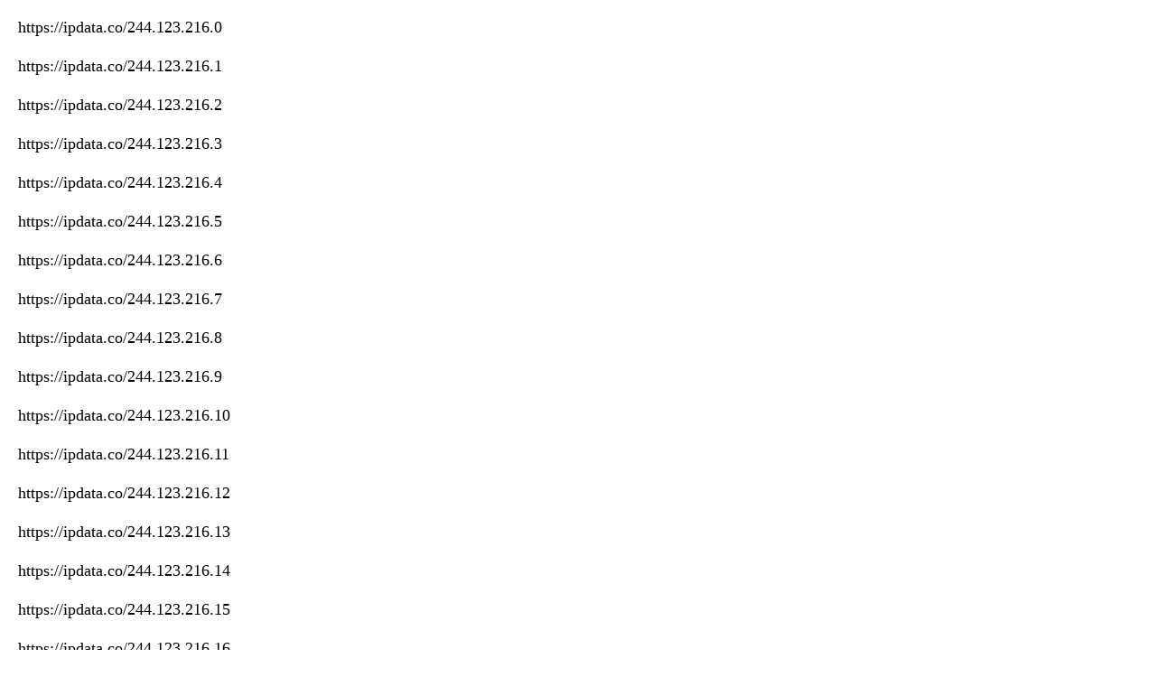

--- FILE ---
content_type: text/html
request_url: https://ipdata.co/sitemap/244.123.216.0/24
body_size: 1826
content:
<!DOCTYPE html>
            <html>
            <head>
                <title>IP sitemap</title>
                <meta name="viewport" content="width=device-width, initial-scale=1.0">
                <style>
                    body {
                        font-size: 18px; /* makes text larger */
                    }
                    td {
                        margin: 10px 0; /* adds vertical margin between table cells */
                    }
                </style>
            </head>
            <body>
                <table>  <tr>
                      <td style="padding: 10px;"><a href="https://ipdata.co/244.123.216.0" style="text-decoration: none; color: #000;">https://ipdata.co/244.123.216.0</a></td>
                    </tr>  <tr>
                      <td style="padding: 10px;"><a href="https://ipdata.co/244.123.216.1" style="text-decoration: none; color: #000;">https://ipdata.co/244.123.216.1</a></td>
                    </tr>  <tr>
                      <td style="padding: 10px;"><a href="https://ipdata.co/244.123.216.2" style="text-decoration: none; color: #000;">https://ipdata.co/244.123.216.2</a></td>
                    </tr>  <tr>
                      <td style="padding: 10px;"><a href="https://ipdata.co/244.123.216.3" style="text-decoration: none; color: #000;">https://ipdata.co/244.123.216.3</a></td>
                    </tr>  <tr>
                      <td style="padding: 10px;"><a href="https://ipdata.co/244.123.216.4" style="text-decoration: none; color: #000;">https://ipdata.co/244.123.216.4</a></td>
                    </tr>  <tr>
                      <td style="padding: 10px;"><a href="https://ipdata.co/244.123.216.5" style="text-decoration: none; color: #000;">https://ipdata.co/244.123.216.5</a></td>
                    </tr>  <tr>
                      <td style="padding: 10px;"><a href="https://ipdata.co/244.123.216.6" style="text-decoration: none; color: #000;">https://ipdata.co/244.123.216.6</a></td>
                    </tr>  <tr>
                      <td style="padding: 10px;"><a href="https://ipdata.co/244.123.216.7" style="text-decoration: none; color: #000;">https://ipdata.co/244.123.216.7</a></td>
                    </tr>  <tr>
                      <td style="padding: 10px;"><a href="https://ipdata.co/244.123.216.8" style="text-decoration: none; color: #000;">https://ipdata.co/244.123.216.8</a></td>
                    </tr>  <tr>
                      <td style="padding: 10px;"><a href="https://ipdata.co/244.123.216.9" style="text-decoration: none; color: #000;">https://ipdata.co/244.123.216.9</a></td>
                    </tr>  <tr>
                      <td style="padding: 10px;"><a href="https://ipdata.co/244.123.216.10" style="text-decoration: none; color: #000;">https://ipdata.co/244.123.216.10</a></td>
                    </tr>  <tr>
                      <td style="padding: 10px;"><a href="https://ipdata.co/244.123.216.11" style="text-decoration: none; color: #000;">https://ipdata.co/244.123.216.11</a></td>
                    </tr>  <tr>
                      <td style="padding: 10px;"><a href="https://ipdata.co/244.123.216.12" style="text-decoration: none; color: #000;">https://ipdata.co/244.123.216.12</a></td>
                    </tr>  <tr>
                      <td style="padding: 10px;"><a href="https://ipdata.co/244.123.216.13" style="text-decoration: none; color: #000;">https://ipdata.co/244.123.216.13</a></td>
                    </tr>  <tr>
                      <td style="padding: 10px;"><a href="https://ipdata.co/244.123.216.14" style="text-decoration: none; color: #000;">https://ipdata.co/244.123.216.14</a></td>
                    </tr>  <tr>
                      <td style="padding: 10px;"><a href="https://ipdata.co/244.123.216.15" style="text-decoration: none; color: #000;">https://ipdata.co/244.123.216.15</a></td>
                    </tr>  <tr>
                      <td style="padding: 10px;"><a href="https://ipdata.co/244.123.216.16" style="text-decoration: none; color: #000;">https://ipdata.co/244.123.216.16</a></td>
                    </tr>  <tr>
                      <td style="padding: 10px;"><a href="https://ipdata.co/244.123.216.17" style="text-decoration: none; color: #000;">https://ipdata.co/244.123.216.17</a></td>
                    </tr>  <tr>
                      <td style="padding: 10px;"><a href="https://ipdata.co/244.123.216.18" style="text-decoration: none; color: #000;">https://ipdata.co/244.123.216.18</a></td>
                    </tr>  <tr>
                      <td style="padding: 10px;"><a href="https://ipdata.co/244.123.216.19" style="text-decoration: none; color: #000;">https://ipdata.co/244.123.216.19</a></td>
                    </tr>  <tr>
                      <td style="padding: 10px;"><a href="https://ipdata.co/244.123.216.20" style="text-decoration: none; color: #000;">https://ipdata.co/244.123.216.20</a></td>
                    </tr>  <tr>
                      <td style="padding: 10px;"><a href="https://ipdata.co/244.123.216.21" style="text-decoration: none; color: #000;">https://ipdata.co/244.123.216.21</a></td>
                    </tr>  <tr>
                      <td style="padding: 10px;"><a href="https://ipdata.co/244.123.216.22" style="text-decoration: none; color: #000;">https://ipdata.co/244.123.216.22</a></td>
                    </tr>  <tr>
                      <td style="padding: 10px;"><a href="https://ipdata.co/244.123.216.23" style="text-decoration: none; color: #000;">https://ipdata.co/244.123.216.23</a></td>
                    </tr>  <tr>
                      <td style="padding: 10px;"><a href="https://ipdata.co/244.123.216.24" style="text-decoration: none; color: #000;">https://ipdata.co/244.123.216.24</a></td>
                    </tr>  <tr>
                      <td style="padding: 10px;"><a href="https://ipdata.co/244.123.216.25" style="text-decoration: none; color: #000;">https://ipdata.co/244.123.216.25</a></td>
                    </tr>  <tr>
                      <td style="padding: 10px;"><a href="https://ipdata.co/244.123.216.26" style="text-decoration: none; color: #000;">https://ipdata.co/244.123.216.26</a></td>
                    </tr>  <tr>
                      <td style="padding: 10px;"><a href="https://ipdata.co/244.123.216.27" style="text-decoration: none; color: #000;">https://ipdata.co/244.123.216.27</a></td>
                    </tr>  <tr>
                      <td style="padding: 10px;"><a href="https://ipdata.co/244.123.216.28" style="text-decoration: none; color: #000;">https://ipdata.co/244.123.216.28</a></td>
                    </tr>  <tr>
                      <td style="padding: 10px;"><a href="https://ipdata.co/244.123.216.29" style="text-decoration: none; color: #000;">https://ipdata.co/244.123.216.29</a></td>
                    </tr>  <tr>
                      <td style="padding: 10px;"><a href="https://ipdata.co/244.123.216.30" style="text-decoration: none; color: #000;">https://ipdata.co/244.123.216.30</a></td>
                    </tr>  <tr>
                      <td style="padding: 10px;"><a href="https://ipdata.co/244.123.216.31" style="text-decoration: none; color: #000;">https://ipdata.co/244.123.216.31</a></td>
                    </tr>  <tr>
                      <td style="padding: 10px;"><a href="https://ipdata.co/244.123.216.32" style="text-decoration: none; color: #000;">https://ipdata.co/244.123.216.32</a></td>
                    </tr>  <tr>
                      <td style="padding: 10px;"><a href="https://ipdata.co/244.123.216.33" style="text-decoration: none; color: #000;">https://ipdata.co/244.123.216.33</a></td>
                    </tr>  <tr>
                      <td style="padding: 10px;"><a href="https://ipdata.co/244.123.216.34" style="text-decoration: none; color: #000;">https://ipdata.co/244.123.216.34</a></td>
                    </tr>  <tr>
                      <td style="padding: 10px;"><a href="https://ipdata.co/244.123.216.35" style="text-decoration: none; color: #000;">https://ipdata.co/244.123.216.35</a></td>
                    </tr>  <tr>
                      <td style="padding: 10px;"><a href="https://ipdata.co/244.123.216.36" style="text-decoration: none; color: #000;">https://ipdata.co/244.123.216.36</a></td>
                    </tr>  <tr>
                      <td style="padding: 10px;"><a href="https://ipdata.co/244.123.216.37" style="text-decoration: none; color: #000;">https://ipdata.co/244.123.216.37</a></td>
                    </tr>  <tr>
                      <td style="padding: 10px;"><a href="https://ipdata.co/244.123.216.38" style="text-decoration: none; color: #000;">https://ipdata.co/244.123.216.38</a></td>
                    </tr>  <tr>
                      <td style="padding: 10px;"><a href="https://ipdata.co/244.123.216.39" style="text-decoration: none; color: #000;">https://ipdata.co/244.123.216.39</a></td>
                    </tr>  <tr>
                      <td style="padding: 10px;"><a href="https://ipdata.co/244.123.216.40" style="text-decoration: none; color: #000;">https://ipdata.co/244.123.216.40</a></td>
                    </tr>  <tr>
                      <td style="padding: 10px;"><a href="https://ipdata.co/244.123.216.41" style="text-decoration: none; color: #000;">https://ipdata.co/244.123.216.41</a></td>
                    </tr>  <tr>
                      <td style="padding: 10px;"><a href="https://ipdata.co/244.123.216.42" style="text-decoration: none; color: #000;">https://ipdata.co/244.123.216.42</a></td>
                    </tr>  <tr>
                      <td style="padding: 10px;"><a href="https://ipdata.co/244.123.216.43" style="text-decoration: none; color: #000;">https://ipdata.co/244.123.216.43</a></td>
                    </tr>  <tr>
                      <td style="padding: 10px;"><a href="https://ipdata.co/244.123.216.44" style="text-decoration: none; color: #000;">https://ipdata.co/244.123.216.44</a></td>
                    </tr>  <tr>
                      <td style="padding: 10px;"><a href="https://ipdata.co/244.123.216.45" style="text-decoration: none; color: #000;">https://ipdata.co/244.123.216.45</a></td>
                    </tr>  <tr>
                      <td style="padding: 10px;"><a href="https://ipdata.co/244.123.216.46" style="text-decoration: none; color: #000;">https://ipdata.co/244.123.216.46</a></td>
                    </tr>  <tr>
                      <td style="padding: 10px;"><a href="https://ipdata.co/244.123.216.47" style="text-decoration: none; color: #000;">https://ipdata.co/244.123.216.47</a></td>
                    </tr>  <tr>
                      <td style="padding: 10px;"><a href="https://ipdata.co/244.123.216.48" style="text-decoration: none; color: #000;">https://ipdata.co/244.123.216.48</a></td>
                    </tr>  <tr>
                      <td style="padding: 10px;"><a href="https://ipdata.co/244.123.216.49" style="text-decoration: none; color: #000;">https://ipdata.co/244.123.216.49</a></td>
                    </tr>  <tr>
                      <td style="padding: 10px;"><a href="https://ipdata.co/244.123.216.50" style="text-decoration: none; color: #000;">https://ipdata.co/244.123.216.50</a></td>
                    </tr>  <tr>
                      <td style="padding: 10px;"><a href="https://ipdata.co/244.123.216.51" style="text-decoration: none; color: #000;">https://ipdata.co/244.123.216.51</a></td>
                    </tr>  <tr>
                      <td style="padding: 10px;"><a href="https://ipdata.co/244.123.216.52" style="text-decoration: none; color: #000;">https://ipdata.co/244.123.216.52</a></td>
                    </tr>  <tr>
                      <td style="padding: 10px;"><a href="https://ipdata.co/244.123.216.53" style="text-decoration: none; color: #000;">https://ipdata.co/244.123.216.53</a></td>
                    </tr>  <tr>
                      <td style="padding: 10px;"><a href="https://ipdata.co/244.123.216.54" style="text-decoration: none; color: #000;">https://ipdata.co/244.123.216.54</a></td>
                    </tr>  <tr>
                      <td style="padding: 10px;"><a href="https://ipdata.co/244.123.216.55" style="text-decoration: none; color: #000;">https://ipdata.co/244.123.216.55</a></td>
                    </tr>  <tr>
                      <td style="padding: 10px;"><a href="https://ipdata.co/244.123.216.56" style="text-decoration: none; color: #000;">https://ipdata.co/244.123.216.56</a></td>
                    </tr>  <tr>
                      <td style="padding: 10px;"><a href="https://ipdata.co/244.123.216.57" style="text-decoration: none; color: #000;">https://ipdata.co/244.123.216.57</a></td>
                    </tr>  <tr>
                      <td style="padding: 10px;"><a href="https://ipdata.co/244.123.216.58" style="text-decoration: none; color: #000;">https://ipdata.co/244.123.216.58</a></td>
                    </tr>  <tr>
                      <td style="padding: 10px;"><a href="https://ipdata.co/244.123.216.59" style="text-decoration: none; color: #000;">https://ipdata.co/244.123.216.59</a></td>
                    </tr>  <tr>
                      <td style="padding: 10px;"><a href="https://ipdata.co/244.123.216.60" style="text-decoration: none; color: #000;">https://ipdata.co/244.123.216.60</a></td>
                    </tr>  <tr>
                      <td style="padding: 10px;"><a href="https://ipdata.co/244.123.216.61" style="text-decoration: none; color: #000;">https://ipdata.co/244.123.216.61</a></td>
                    </tr>  <tr>
                      <td style="padding: 10px;"><a href="https://ipdata.co/244.123.216.62" style="text-decoration: none; color: #000;">https://ipdata.co/244.123.216.62</a></td>
                    </tr>  <tr>
                      <td style="padding: 10px;"><a href="https://ipdata.co/244.123.216.63" style="text-decoration: none; color: #000;">https://ipdata.co/244.123.216.63</a></td>
                    </tr>  <tr>
                      <td style="padding: 10px;"><a href="https://ipdata.co/244.123.216.64" style="text-decoration: none; color: #000;">https://ipdata.co/244.123.216.64</a></td>
                    </tr>  <tr>
                      <td style="padding: 10px;"><a href="https://ipdata.co/244.123.216.65" style="text-decoration: none; color: #000;">https://ipdata.co/244.123.216.65</a></td>
                    </tr>  <tr>
                      <td style="padding: 10px;"><a href="https://ipdata.co/244.123.216.66" style="text-decoration: none; color: #000;">https://ipdata.co/244.123.216.66</a></td>
                    </tr>  <tr>
                      <td style="padding: 10px;"><a href="https://ipdata.co/244.123.216.67" style="text-decoration: none; color: #000;">https://ipdata.co/244.123.216.67</a></td>
                    </tr>  <tr>
                      <td style="padding: 10px;"><a href="https://ipdata.co/244.123.216.68" style="text-decoration: none; color: #000;">https://ipdata.co/244.123.216.68</a></td>
                    </tr>  <tr>
                      <td style="padding: 10px;"><a href="https://ipdata.co/244.123.216.69" style="text-decoration: none; color: #000;">https://ipdata.co/244.123.216.69</a></td>
                    </tr>  <tr>
                      <td style="padding: 10px;"><a href="https://ipdata.co/244.123.216.70" style="text-decoration: none; color: #000;">https://ipdata.co/244.123.216.70</a></td>
                    </tr>  <tr>
                      <td style="padding: 10px;"><a href="https://ipdata.co/244.123.216.71" style="text-decoration: none; color: #000;">https://ipdata.co/244.123.216.71</a></td>
                    </tr>  <tr>
                      <td style="padding: 10px;"><a href="https://ipdata.co/244.123.216.72" style="text-decoration: none; color: #000;">https://ipdata.co/244.123.216.72</a></td>
                    </tr>  <tr>
                      <td style="padding: 10px;"><a href="https://ipdata.co/244.123.216.73" style="text-decoration: none; color: #000;">https://ipdata.co/244.123.216.73</a></td>
                    </tr>  <tr>
                      <td style="padding: 10px;"><a href="https://ipdata.co/244.123.216.74" style="text-decoration: none; color: #000;">https://ipdata.co/244.123.216.74</a></td>
                    </tr>  <tr>
                      <td style="padding: 10px;"><a href="https://ipdata.co/244.123.216.75" style="text-decoration: none; color: #000;">https://ipdata.co/244.123.216.75</a></td>
                    </tr>  <tr>
                      <td style="padding: 10px;"><a href="https://ipdata.co/244.123.216.76" style="text-decoration: none; color: #000;">https://ipdata.co/244.123.216.76</a></td>
                    </tr>  <tr>
                      <td style="padding: 10px;"><a href="https://ipdata.co/244.123.216.77" style="text-decoration: none; color: #000;">https://ipdata.co/244.123.216.77</a></td>
                    </tr>  <tr>
                      <td style="padding: 10px;"><a href="https://ipdata.co/244.123.216.78" style="text-decoration: none; color: #000;">https://ipdata.co/244.123.216.78</a></td>
                    </tr>  <tr>
                      <td style="padding: 10px;"><a href="https://ipdata.co/244.123.216.79" style="text-decoration: none; color: #000;">https://ipdata.co/244.123.216.79</a></td>
                    </tr>  <tr>
                      <td style="padding: 10px;"><a href="https://ipdata.co/244.123.216.80" style="text-decoration: none; color: #000;">https://ipdata.co/244.123.216.80</a></td>
                    </tr>  <tr>
                      <td style="padding: 10px;"><a href="https://ipdata.co/244.123.216.81" style="text-decoration: none; color: #000;">https://ipdata.co/244.123.216.81</a></td>
                    </tr>  <tr>
                      <td style="padding: 10px;"><a href="https://ipdata.co/244.123.216.82" style="text-decoration: none; color: #000;">https://ipdata.co/244.123.216.82</a></td>
                    </tr>  <tr>
                      <td style="padding: 10px;"><a href="https://ipdata.co/244.123.216.83" style="text-decoration: none; color: #000;">https://ipdata.co/244.123.216.83</a></td>
                    </tr>  <tr>
                      <td style="padding: 10px;"><a href="https://ipdata.co/244.123.216.84" style="text-decoration: none; color: #000;">https://ipdata.co/244.123.216.84</a></td>
                    </tr>  <tr>
                      <td style="padding: 10px;"><a href="https://ipdata.co/244.123.216.85" style="text-decoration: none; color: #000;">https://ipdata.co/244.123.216.85</a></td>
                    </tr>  <tr>
                      <td style="padding: 10px;"><a href="https://ipdata.co/244.123.216.86" style="text-decoration: none; color: #000;">https://ipdata.co/244.123.216.86</a></td>
                    </tr>  <tr>
                      <td style="padding: 10px;"><a href="https://ipdata.co/244.123.216.87" style="text-decoration: none; color: #000;">https://ipdata.co/244.123.216.87</a></td>
                    </tr>  <tr>
                      <td style="padding: 10px;"><a href="https://ipdata.co/244.123.216.88" style="text-decoration: none; color: #000;">https://ipdata.co/244.123.216.88</a></td>
                    </tr>  <tr>
                      <td style="padding: 10px;"><a href="https://ipdata.co/244.123.216.89" style="text-decoration: none; color: #000;">https://ipdata.co/244.123.216.89</a></td>
                    </tr>  <tr>
                      <td style="padding: 10px;"><a href="https://ipdata.co/244.123.216.90" style="text-decoration: none; color: #000;">https://ipdata.co/244.123.216.90</a></td>
                    </tr>  <tr>
                      <td style="padding: 10px;"><a href="https://ipdata.co/244.123.216.91" style="text-decoration: none; color: #000;">https://ipdata.co/244.123.216.91</a></td>
                    </tr>  <tr>
                      <td style="padding: 10px;"><a href="https://ipdata.co/244.123.216.92" style="text-decoration: none; color: #000;">https://ipdata.co/244.123.216.92</a></td>
                    </tr>  <tr>
                      <td style="padding: 10px;"><a href="https://ipdata.co/244.123.216.93" style="text-decoration: none; color: #000;">https://ipdata.co/244.123.216.93</a></td>
                    </tr>  <tr>
                      <td style="padding: 10px;"><a href="https://ipdata.co/244.123.216.94" style="text-decoration: none; color: #000;">https://ipdata.co/244.123.216.94</a></td>
                    </tr>  <tr>
                      <td style="padding: 10px;"><a href="https://ipdata.co/244.123.216.95" style="text-decoration: none; color: #000;">https://ipdata.co/244.123.216.95</a></td>
                    </tr>  <tr>
                      <td style="padding: 10px;"><a href="https://ipdata.co/244.123.216.96" style="text-decoration: none; color: #000;">https://ipdata.co/244.123.216.96</a></td>
                    </tr>  <tr>
                      <td style="padding: 10px;"><a href="https://ipdata.co/244.123.216.97" style="text-decoration: none; color: #000;">https://ipdata.co/244.123.216.97</a></td>
                    </tr>  <tr>
                      <td style="padding: 10px;"><a href="https://ipdata.co/244.123.216.98" style="text-decoration: none; color: #000;">https://ipdata.co/244.123.216.98</a></td>
                    </tr>  <tr>
                      <td style="padding: 10px;"><a href="https://ipdata.co/244.123.216.99" style="text-decoration: none; color: #000;">https://ipdata.co/244.123.216.99</a></td>
                    </tr>  <tr>
                      <td style="padding: 10px;"><a href="https://ipdata.co/244.123.216.100" style="text-decoration: none; color: #000;">https://ipdata.co/244.123.216.100</a></td>
                    </tr>  <tr>
                      <td style="padding: 10px;"><a href="https://ipdata.co/244.123.216.101" style="text-decoration: none; color: #000;">https://ipdata.co/244.123.216.101</a></td>
                    </tr>  <tr>
                      <td style="padding: 10px;"><a href="https://ipdata.co/244.123.216.102" style="text-decoration: none; color: #000;">https://ipdata.co/244.123.216.102</a></td>
                    </tr>  <tr>
                      <td style="padding: 10px;"><a href="https://ipdata.co/244.123.216.103" style="text-decoration: none; color: #000;">https://ipdata.co/244.123.216.103</a></td>
                    </tr>  <tr>
                      <td style="padding: 10px;"><a href="https://ipdata.co/244.123.216.104" style="text-decoration: none; color: #000;">https://ipdata.co/244.123.216.104</a></td>
                    </tr>  <tr>
                      <td style="padding: 10px;"><a href="https://ipdata.co/244.123.216.105" style="text-decoration: none; color: #000;">https://ipdata.co/244.123.216.105</a></td>
                    </tr>  <tr>
                      <td style="padding: 10px;"><a href="https://ipdata.co/244.123.216.106" style="text-decoration: none; color: #000;">https://ipdata.co/244.123.216.106</a></td>
                    </tr>  <tr>
                      <td style="padding: 10px;"><a href="https://ipdata.co/244.123.216.107" style="text-decoration: none; color: #000;">https://ipdata.co/244.123.216.107</a></td>
                    </tr>  <tr>
                      <td style="padding: 10px;"><a href="https://ipdata.co/244.123.216.108" style="text-decoration: none; color: #000;">https://ipdata.co/244.123.216.108</a></td>
                    </tr>  <tr>
                      <td style="padding: 10px;"><a href="https://ipdata.co/244.123.216.109" style="text-decoration: none; color: #000;">https://ipdata.co/244.123.216.109</a></td>
                    </tr>  <tr>
                      <td style="padding: 10px;"><a href="https://ipdata.co/244.123.216.110" style="text-decoration: none; color: #000;">https://ipdata.co/244.123.216.110</a></td>
                    </tr>  <tr>
                      <td style="padding: 10px;"><a href="https://ipdata.co/244.123.216.111" style="text-decoration: none; color: #000;">https://ipdata.co/244.123.216.111</a></td>
                    </tr>  <tr>
                      <td style="padding: 10px;"><a href="https://ipdata.co/244.123.216.112" style="text-decoration: none; color: #000;">https://ipdata.co/244.123.216.112</a></td>
                    </tr>  <tr>
                      <td style="padding: 10px;"><a href="https://ipdata.co/244.123.216.113" style="text-decoration: none; color: #000;">https://ipdata.co/244.123.216.113</a></td>
                    </tr>  <tr>
                      <td style="padding: 10px;"><a href="https://ipdata.co/244.123.216.114" style="text-decoration: none; color: #000;">https://ipdata.co/244.123.216.114</a></td>
                    </tr>  <tr>
                      <td style="padding: 10px;"><a href="https://ipdata.co/244.123.216.115" style="text-decoration: none; color: #000;">https://ipdata.co/244.123.216.115</a></td>
                    </tr>  <tr>
                      <td style="padding: 10px;"><a href="https://ipdata.co/244.123.216.116" style="text-decoration: none; color: #000;">https://ipdata.co/244.123.216.116</a></td>
                    </tr>  <tr>
                      <td style="padding: 10px;"><a href="https://ipdata.co/244.123.216.117" style="text-decoration: none; color: #000;">https://ipdata.co/244.123.216.117</a></td>
                    </tr>  <tr>
                      <td style="padding: 10px;"><a href="https://ipdata.co/244.123.216.118" style="text-decoration: none; color: #000;">https://ipdata.co/244.123.216.118</a></td>
                    </tr>  <tr>
                      <td style="padding: 10px;"><a href="https://ipdata.co/244.123.216.119" style="text-decoration: none; color: #000;">https://ipdata.co/244.123.216.119</a></td>
                    </tr>  <tr>
                      <td style="padding: 10px;"><a href="https://ipdata.co/244.123.216.120" style="text-decoration: none; color: #000;">https://ipdata.co/244.123.216.120</a></td>
                    </tr>  <tr>
                      <td style="padding: 10px;"><a href="https://ipdata.co/244.123.216.121" style="text-decoration: none; color: #000;">https://ipdata.co/244.123.216.121</a></td>
                    </tr>  <tr>
                      <td style="padding: 10px;"><a href="https://ipdata.co/244.123.216.122" style="text-decoration: none; color: #000;">https://ipdata.co/244.123.216.122</a></td>
                    </tr>  <tr>
                      <td style="padding: 10px;"><a href="https://ipdata.co/244.123.216.123" style="text-decoration: none; color: #000;">https://ipdata.co/244.123.216.123</a></td>
                    </tr>  <tr>
                      <td style="padding: 10px;"><a href="https://ipdata.co/244.123.216.124" style="text-decoration: none; color: #000;">https://ipdata.co/244.123.216.124</a></td>
                    </tr>  <tr>
                      <td style="padding: 10px;"><a href="https://ipdata.co/244.123.216.125" style="text-decoration: none; color: #000;">https://ipdata.co/244.123.216.125</a></td>
                    </tr>  <tr>
                      <td style="padding: 10px;"><a href="https://ipdata.co/244.123.216.126" style="text-decoration: none; color: #000;">https://ipdata.co/244.123.216.126</a></td>
                    </tr>  <tr>
                      <td style="padding: 10px;"><a href="https://ipdata.co/244.123.216.127" style="text-decoration: none; color: #000;">https://ipdata.co/244.123.216.127</a></td>
                    </tr>  <tr>
                      <td style="padding: 10px;"><a href="https://ipdata.co/244.123.216.128" style="text-decoration: none; color: #000;">https://ipdata.co/244.123.216.128</a></td>
                    </tr>  <tr>
                      <td style="padding: 10px;"><a href="https://ipdata.co/244.123.216.129" style="text-decoration: none; color: #000;">https://ipdata.co/244.123.216.129</a></td>
                    </tr>  <tr>
                      <td style="padding: 10px;"><a href="https://ipdata.co/244.123.216.130" style="text-decoration: none; color: #000;">https://ipdata.co/244.123.216.130</a></td>
                    </tr>  <tr>
                      <td style="padding: 10px;"><a href="https://ipdata.co/244.123.216.131" style="text-decoration: none; color: #000;">https://ipdata.co/244.123.216.131</a></td>
                    </tr>  <tr>
                      <td style="padding: 10px;"><a href="https://ipdata.co/244.123.216.132" style="text-decoration: none; color: #000;">https://ipdata.co/244.123.216.132</a></td>
                    </tr>  <tr>
                      <td style="padding: 10px;"><a href="https://ipdata.co/244.123.216.133" style="text-decoration: none; color: #000;">https://ipdata.co/244.123.216.133</a></td>
                    </tr>  <tr>
                      <td style="padding: 10px;"><a href="https://ipdata.co/244.123.216.134" style="text-decoration: none; color: #000;">https://ipdata.co/244.123.216.134</a></td>
                    </tr>  <tr>
                      <td style="padding: 10px;"><a href="https://ipdata.co/244.123.216.135" style="text-decoration: none; color: #000;">https://ipdata.co/244.123.216.135</a></td>
                    </tr>  <tr>
                      <td style="padding: 10px;"><a href="https://ipdata.co/244.123.216.136" style="text-decoration: none; color: #000;">https://ipdata.co/244.123.216.136</a></td>
                    </tr>  <tr>
                      <td style="padding: 10px;"><a href="https://ipdata.co/244.123.216.137" style="text-decoration: none; color: #000;">https://ipdata.co/244.123.216.137</a></td>
                    </tr>  <tr>
                      <td style="padding: 10px;"><a href="https://ipdata.co/244.123.216.138" style="text-decoration: none; color: #000;">https://ipdata.co/244.123.216.138</a></td>
                    </tr>  <tr>
                      <td style="padding: 10px;"><a href="https://ipdata.co/244.123.216.139" style="text-decoration: none; color: #000;">https://ipdata.co/244.123.216.139</a></td>
                    </tr>  <tr>
                      <td style="padding: 10px;"><a href="https://ipdata.co/244.123.216.140" style="text-decoration: none; color: #000;">https://ipdata.co/244.123.216.140</a></td>
                    </tr>  <tr>
                      <td style="padding: 10px;"><a href="https://ipdata.co/244.123.216.141" style="text-decoration: none; color: #000;">https://ipdata.co/244.123.216.141</a></td>
                    </tr>  <tr>
                      <td style="padding: 10px;"><a href="https://ipdata.co/244.123.216.142" style="text-decoration: none; color: #000;">https://ipdata.co/244.123.216.142</a></td>
                    </tr>  <tr>
                      <td style="padding: 10px;"><a href="https://ipdata.co/244.123.216.143" style="text-decoration: none; color: #000;">https://ipdata.co/244.123.216.143</a></td>
                    </tr>  <tr>
                      <td style="padding: 10px;"><a href="https://ipdata.co/244.123.216.144" style="text-decoration: none; color: #000;">https://ipdata.co/244.123.216.144</a></td>
                    </tr>  <tr>
                      <td style="padding: 10px;"><a href="https://ipdata.co/244.123.216.145" style="text-decoration: none; color: #000;">https://ipdata.co/244.123.216.145</a></td>
                    </tr>  <tr>
                      <td style="padding: 10px;"><a href="https://ipdata.co/244.123.216.146" style="text-decoration: none; color: #000;">https://ipdata.co/244.123.216.146</a></td>
                    </tr>  <tr>
                      <td style="padding: 10px;"><a href="https://ipdata.co/244.123.216.147" style="text-decoration: none; color: #000;">https://ipdata.co/244.123.216.147</a></td>
                    </tr>  <tr>
                      <td style="padding: 10px;"><a href="https://ipdata.co/244.123.216.148" style="text-decoration: none; color: #000;">https://ipdata.co/244.123.216.148</a></td>
                    </tr>  <tr>
                      <td style="padding: 10px;"><a href="https://ipdata.co/244.123.216.149" style="text-decoration: none; color: #000;">https://ipdata.co/244.123.216.149</a></td>
                    </tr>  <tr>
                      <td style="padding: 10px;"><a href="https://ipdata.co/244.123.216.150" style="text-decoration: none; color: #000;">https://ipdata.co/244.123.216.150</a></td>
                    </tr>  <tr>
                      <td style="padding: 10px;"><a href="https://ipdata.co/244.123.216.151" style="text-decoration: none; color: #000;">https://ipdata.co/244.123.216.151</a></td>
                    </tr>  <tr>
                      <td style="padding: 10px;"><a href="https://ipdata.co/244.123.216.152" style="text-decoration: none; color: #000;">https://ipdata.co/244.123.216.152</a></td>
                    </tr>  <tr>
                      <td style="padding: 10px;"><a href="https://ipdata.co/244.123.216.153" style="text-decoration: none; color: #000;">https://ipdata.co/244.123.216.153</a></td>
                    </tr>  <tr>
                      <td style="padding: 10px;"><a href="https://ipdata.co/244.123.216.154" style="text-decoration: none; color: #000;">https://ipdata.co/244.123.216.154</a></td>
                    </tr>  <tr>
                      <td style="padding: 10px;"><a href="https://ipdata.co/244.123.216.155" style="text-decoration: none; color: #000;">https://ipdata.co/244.123.216.155</a></td>
                    </tr>  <tr>
                      <td style="padding: 10px;"><a href="https://ipdata.co/244.123.216.156" style="text-decoration: none; color: #000;">https://ipdata.co/244.123.216.156</a></td>
                    </tr>  <tr>
                      <td style="padding: 10px;"><a href="https://ipdata.co/244.123.216.157" style="text-decoration: none; color: #000;">https://ipdata.co/244.123.216.157</a></td>
                    </tr>  <tr>
                      <td style="padding: 10px;"><a href="https://ipdata.co/244.123.216.158" style="text-decoration: none; color: #000;">https://ipdata.co/244.123.216.158</a></td>
                    </tr>  <tr>
                      <td style="padding: 10px;"><a href="https://ipdata.co/244.123.216.159" style="text-decoration: none; color: #000;">https://ipdata.co/244.123.216.159</a></td>
                    </tr>  <tr>
                      <td style="padding: 10px;"><a href="https://ipdata.co/244.123.216.160" style="text-decoration: none; color: #000;">https://ipdata.co/244.123.216.160</a></td>
                    </tr>  <tr>
                      <td style="padding: 10px;"><a href="https://ipdata.co/244.123.216.161" style="text-decoration: none; color: #000;">https://ipdata.co/244.123.216.161</a></td>
                    </tr>  <tr>
                      <td style="padding: 10px;"><a href="https://ipdata.co/244.123.216.162" style="text-decoration: none; color: #000;">https://ipdata.co/244.123.216.162</a></td>
                    </tr>  <tr>
                      <td style="padding: 10px;"><a href="https://ipdata.co/244.123.216.163" style="text-decoration: none; color: #000;">https://ipdata.co/244.123.216.163</a></td>
                    </tr>  <tr>
                      <td style="padding: 10px;"><a href="https://ipdata.co/244.123.216.164" style="text-decoration: none; color: #000;">https://ipdata.co/244.123.216.164</a></td>
                    </tr>  <tr>
                      <td style="padding: 10px;"><a href="https://ipdata.co/244.123.216.165" style="text-decoration: none; color: #000;">https://ipdata.co/244.123.216.165</a></td>
                    </tr>  <tr>
                      <td style="padding: 10px;"><a href="https://ipdata.co/244.123.216.166" style="text-decoration: none; color: #000;">https://ipdata.co/244.123.216.166</a></td>
                    </tr>  <tr>
                      <td style="padding: 10px;"><a href="https://ipdata.co/244.123.216.167" style="text-decoration: none; color: #000;">https://ipdata.co/244.123.216.167</a></td>
                    </tr>  <tr>
                      <td style="padding: 10px;"><a href="https://ipdata.co/244.123.216.168" style="text-decoration: none; color: #000;">https://ipdata.co/244.123.216.168</a></td>
                    </tr>  <tr>
                      <td style="padding: 10px;"><a href="https://ipdata.co/244.123.216.169" style="text-decoration: none; color: #000;">https://ipdata.co/244.123.216.169</a></td>
                    </tr>  <tr>
                      <td style="padding: 10px;"><a href="https://ipdata.co/244.123.216.170" style="text-decoration: none; color: #000;">https://ipdata.co/244.123.216.170</a></td>
                    </tr>  <tr>
                      <td style="padding: 10px;"><a href="https://ipdata.co/244.123.216.171" style="text-decoration: none; color: #000;">https://ipdata.co/244.123.216.171</a></td>
                    </tr>  <tr>
                      <td style="padding: 10px;"><a href="https://ipdata.co/244.123.216.172" style="text-decoration: none; color: #000;">https://ipdata.co/244.123.216.172</a></td>
                    </tr>  <tr>
                      <td style="padding: 10px;"><a href="https://ipdata.co/244.123.216.173" style="text-decoration: none; color: #000;">https://ipdata.co/244.123.216.173</a></td>
                    </tr>  <tr>
                      <td style="padding: 10px;"><a href="https://ipdata.co/244.123.216.174" style="text-decoration: none; color: #000;">https://ipdata.co/244.123.216.174</a></td>
                    </tr>  <tr>
                      <td style="padding: 10px;"><a href="https://ipdata.co/244.123.216.175" style="text-decoration: none; color: #000;">https://ipdata.co/244.123.216.175</a></td>
                    </tr>  <tr>
                      <td style="padding: 10px;"><a href="https://ipdata.co/244.123.216.176" style="text-decoration: none; color: #000;">https://ipdata.co/244.123.216.176</a></td>
                    </tr>  <tr>
                      <td style="padding: 10px;"><a href="https://ipdata.co/244.123.216.177" style="text-decoration: none; color: #000;">https://ipdata.co/244.123.216.177</a></td>
                    </tr>  <tr>
                      <td style="padding: 10px;"><a href="https://ipdata.co/244.123.216.178" style="text-decoration: none; color: #000;">https://ipdata.co/244.123.216.178</a></td>
                    </tr>  <tr>
                      <td style="padding: 10px;"><a href="https://ipdata.co/244.123.216.179" style="text-decoration: none; color: #000;">https://ipdata.co/244.123.216.179</a></td>
                    </tr>  <tr>
                      <td style="padding: 10px;"><a href="https://ipdata.co/244.123.216.180" style="text-decoration: none; color: #000;">https://ipdata.co/244.123.216.180</a></td>
                    </tr>  <tr>
                      <td style="padding: 10px;"><a href="https://ipdata.co/244.123.216.181" style="text-decoration: none; color: #000;">https://ipdata.co/244.123.216.181</a></td>
                    </tr>  <tr>
                      <td style="padding: 10px;"><a href="https://ipdata.co/244.123.216.182" style="text-decoration: none; color: #000;">https://ipdata.co/244.123.216.182</a></td>
                    </tr>  <tr>
                      <td style="padding: 10px;"><a href="https://ipdata.co/244.123.216.183" style="text-decoration: none; color: #000;">https://ipdata.co/244.123.216.183</a></td>
                    </tr>  <tr>
                      <td style="padding: 10px;"><a href="https://ipdata.co/244.123.216.184" style="text-decoration: none; color: #000;">https://ipdata.co/244.123.216.184</a></td>
                    </tr>  <tr>
                      <td style="padding: 10px;"><a href="https://ipdata.co/244.123.216.185" style="text-decoration: none; color: #000;">https://ipdata.co/244.123.216.185</a></td>
                    </tr>  <tr>
                      <td style="padding: 10px;"><a href="https://ipdata.co/244.123.216.186" style="text-decoration: none; color: #000;">https://ipdata.co/244.123.216.186</a></td>
                    </tr>  <tr>
                      <td style="padding: 10px;"><a href="https://ipdata.co/244.123.216.187" style="text-decoration: none; color: #000;">https://ipdata.co/244.123.216.187</a></td>
                    </tr>  <tr>
                      <td style="padding: 10px;"><a href="https://ipdata.co/244.123.216.188" style="text-decoration: none; color: #000;">https://ipdata.co/244.123.216.188</a></td>
                    </tr>  <tr>
                      <td style="padding: 10px;"><a href="https://ipdata.co/244.123.216.189" style="text-decoration: none; color: #000;">https://ipdata.co/244.123.216.189</a></td>
                    </tr>  <tr>
                      <td style="padding: 10px;"><a href="https://ipdata.co/244.123.216.190" style="text-decoration: none; color: #000;">https://ipdata.co/244.123.216.190</a></td>
                    </tr>  <tr>
                      <td style="padding: 10px;"><a href="https://ipdata.co/244.123.216.191" style="text-decoration: none; color: #000;">https://ipdata.co/244.123.216.191</a></td>
                    </tr>  <tr>
                      <td style="padding: 10px;"><a href="https://ipdata.co/244.123.216.192" style="text-decoration: none; color: #000;">https://ipdata.co/244.123.216.192</a></td>
                    </tr>  <tr>
                      <td style="padding: 10px;"><a href="https://ipdata.co/244.123.216.193" style="text-decoration: none; color: #000;">https://ipdata.co/244.123.216.193</a></td>
                    </tr>  <tr>
                      <td style="padding: 10px;"><a href="https://ipdata.co/244.123.216.194" style="text-decoration: none; color: #000;">https://ipdata.co/244.123.216.194</a></td>
                    </tr>  <tr>
                      <td style="padding: 10px;"><a href="https://ipdata.co/244.123.216.195" style="text-decoration: none; color: #000;">https://ipdata.co/244.123.216.195</a></td>
                    </tr>  <tr>
                      <td style="padding: 10px;"><a href="https://ipdata.co/244.123.216.196" style="text-decoration: none; color: #000;">https://ipdata.co/244.123.216.196</a></td>
                    </tr>  <tr>
                      <td style="padding: 10px;"><a href="https://ipdata.co/244.123.216.197" style="text-decoration: none; color: #000;">https://ipdata.co/244.123.216.197</a></td>
                    </tr>  <tr>
                      <td style="padding: 10px;"><a href="https://ipdata.co/244.123.216.198" style="text-decoration: none; color: #000;">https://ipdata.co/244.123.216.198</a></td>
                    </tr>  <tr>
                      <td style="padding: 10px;"><a href="https://ipdata.co/244.123.216.199" style="text-decoration: none; color: #000;">https://ipdata.co/244.123.216.199</a></td>
                    </tr>  <tr>
                      <td style="padding: 10px;"><a href="https://ipdata.co/244.123.216.200" style="text-decoration: none; color: #000;">https://ipdata.co/244.123.216.200</a></td>
                    </tr>  <tr>
                      <td style="padding: 10px;"><a href="https://ipdata.co/244.123.216.201" style="text-decoration: none; color: #000;">https://ipdata.co/244.123.216.201</a></td>
                    </tr>  <tr>
                      <td style="padding: 10px;"><a href="https://ipdata.co/244.123.216.202" style="text-decoration: none; color: #000;">https://ipdata.co/244.123.216.202</a></td>
                    </tr>  <tr>
                      <td style="padding: 10px;"><a href="https://ipdata.co/244.123.216.203" style="text-decoration: none; color: #000;">https://ipdata.co/244.123.216.203</a></td>
                    </tr>  <tr>
                      <td style="padding: 10px;"><a href="https://ipdata.co/244.123.216.204" style="text-decoration: none; color: #000;">https://ipdata.co/244.123.216.204</a></td>
                    </tr>  <tr>
                      <td style="padding: 10px;"><a href="https://ipdata.co/244.123.216.205" style="text-decoration: none; color: #000;">https://ipdata.co/244.123.216.205</a></td>
                    </tr>  <tr>
                      <td style="padding: 10px;"><a href="https://ipdata.co/244.123.216.206" style="text-decoration: none; color: #000;">https://ipdata.co/244.123.216.206</a></td>
                    </tr>  <tr>
                      <td style="padding: 10px;"><a href="https://ipdata.co/244.123.216.207" style="text-decoration: none; color: #000;">https://ipdata.co/244.123.216.207</a></td>
                    </tr>  <tr>
                      <td style="padding: 10px;"><a href="https://ipdata.co/244.123.216.208" style="text-decoration: none; color: #000;">https://ipdata.co/244.123.216.208</a></td>
                    </tr>  <tr>
                      <td style="padding: 10px;"><a href="https://ipdata.co/244.123.216.209" style="text-decoration: none; color: #000;">https://ipdata.co/244.123.216.209</a></td>
                    </tr>  <tr>
                      <td style="padding: 10px;"><a href="https://ipdata.co/244.123.216.210" style="text-decoration: none; color: #000;">https://ipdata.co/244.123.216.210</a></td>
                    </tr>  <tr>
                      <td style="padding: 10px;"><a href="https://ipdata.co/244.123.216.211" style="text-decoration: none; color: #000;">https://ipdata.co/244.123.216.211</a></td>
                    </tr>  <tr>
                      <td style="padding: 10px;"><a href="https://ipdata.co/244.123.216.212" style="text-decoration: none; color: #000;">https://ipdata.co/244.123.216.212</a></td>
                    </tr>  <tr>
                      <td style="padding: 10px;"><a href="https://ipdata.co/244.123.216.213" style="text-decoration: none; color: #000;">https://ipdata.co/244.123.216.213</a></td>
                    </tr>  <tr>
                      <td style="padding: 10px;"><a href="https://ipdata.co/244.123.216.214" style="text-decoration: none; color: #000;">https://ipdata.co/244.123.216.214</a></td>
                    </tr>  <tr>
                      <td style="padding: 10px;"><a href="https://ipdata.co/244.123.216.215" style="text-decoration: none; color: #000;">https://ipdata.co/244.123.216.215</a></td>
                    </tr>  <tr>
                      <td style="padding: 10px;"><a href="https://ipdata.co/244.123.216.216" style="text-decoration: none; color: #000;">https://ipdata.co/244.123.216.216</a></td>
                    </tr>  <tr>
                      <td style="padding: 10px;"><a href="https://ipdata.co/244.123.216.217" style="text-decoration: none; color: #000;">https://ipdata.co/244.123.216.217</a></td>
                    </tr>  <tr>
                      <td style="padding: 10px;"><a href="https://ipdata.co/244.123.216.218" style="text-decoration: none; color: #000;">https://ipdata.co/244.123.216.218</a></td>
                    </tr>  <tr>
                      <td style="padding: 10px;"><a href="https://ipdata.co/244.123.216.219" style="text-decoration: none; color: #000;">https://ipdata.co/244.123.216.219</a></td>
                    </tr>  <tr>
                      <td style="padding: 10px;"><a href="https://ipdata.co/244.123.216.220" style="text-decoration: none; color: #000;">https://ipdata.co/244.123.216.220</a></td>
                    </tr>  <tr>
                      <td style="padding: 10px;"><a href="https://ipdata.co/244.123.216.221" style="text-decoration: none; color: #000;">https://ipdata.co/244.123.216.221</a></td>
                    </tr>  <tr>
                      <td style="padding: 10px;"><a href="https://ipdata.co/244.123.216.222" style="text-decoration: none; color: #000;">https://ipdata.co/244.123.216.222</a></td>
                    </tr>  <tr>
                      <td style="padding: 10px;"><a href="https://ipdata.co/244.123.216.223" style="text-decoration: none; color: #000;">https://ipdata.co/244.123.216.223</a></td>
                    </tr>  <tr>
                      <td style="padding: 10px;"><a href="https://ipdata.co/244.123.216.224" style="text-decoration: none; color: #000;">https://ipdata.co/244.123.216.224</a></td>
                    </tr>  <tr>
                      <td style="padding: 10px;"><a href="https://ipdata.co/244.123.216.225" style="text-decoration: none; color: #000;">https://ipdata.co/244.123.216.225</a></td>
                    </tr>  <tr>
                      <td style="padding: 10px;"><a href="https://ipdata.co/244.123.216.226" style="text-decoration: none; color: #000;">https://ipdata.co/244.123.216.226</a></td>
                    </tr>  <tr>
                      <td style="padding: 10px;"><a href="https://ipdata.co/244.123.216.227" style="text-decoration: none; color: #000;">https://ipdata.co/244.123.216.227</a></td>
                    </tr>  <tr>
                      <td style="padding: 10px;"><a href="https://ipdata.co/244.123.216.228" style="text-decoration: none; color: #000;">https://ipdata.co/244.123.216.228</a></td>
                    </tr>  <tr>
                      <td style="padding: 10px;"><a href="https://ipdata.co/244.123.216.229" style="text-decoration: none; color: #000;">https://ipdata.co/244.123.216.229</a></td>
                    </tr>  <tr>
                      <td style="padding: 10px;"><a href="https://ipdata.co/244.123.216.230" style="text-decoration: none; color: #000;">https://ipdata.co/244.123.216.230</a></td>
                    </tr>  <tr>
                      <td style="padding: 10px;"><a href="https://ipdata.co/244.123.216.231" style="text-decoration: none; color: #000;">https://ipdata.co/244.123.216.231</a></td>
                    </tr>  <tr>
                      <td style="padding: 10px;"><a href="https://ipdata.co/244.123.216.232" style="text-decoration: none; color: #000;">https://ipdata.co/244.123.216.232</a></td>
                    </tr>  <tr>
                      <td style="padding: 10px;"><a href="https://ipdata.co/244.123.216.233" style="text-decoration: none; color: #000;">https://ipdata.co/244.123.216.233</a></td>
                    </tr>  <tr>
                      <td style="padding: 10px;"><a href="https://ipdata.co/244.123.216.234" style="text-decoration: none; color: #000;">https://ipdata.co/244.123.216.234</a></td>
                    </tr>  <tr>
                      <td style="padding: 10px;"><a href="https://ipdata.co/244.123.216.235" style="text-decoration: none; color: #000;">https://ipdata.co/244.123.216.235</a></td>
                    </tr>  <tr>
                      <td style="padding: 10px;"><a href="https://ipdata.co/244.123.216.236" style="text-decoration: none; color: #000;">https://ipdata.co/244.123.216.236</a></td>
                    </tr>  <tr>
                      <td style="padding: 10px;"><a href="https://ipdata.co/244.123.216.237" style="text-decoration: none; color: #000;">https://ipdata.co/244.123.216.237</a></td>
                    </tr>  <tr>
                      <td style="padding: 10px;"><a href="https://ipdata.co/244.123.216.238" style="text-decoration: none; color: #000;">https://ipdata.co/244.123.216.238</a></td>
                    </tr>  <tr>
                      <td style="padding: 10px;"><a href="https://ipdata.co/244.123.216.239" style="text-decoration: none; color: #000;">https://ipdata.co/244.123.216.239</a></td>
                    </tr>  <tr>
                      <td style="padding: 10px;"><a href="https://ipdata.co/244.123.216.240" style="text-decoration: none; color: #000;">https://ipdata.co/244.123.216.240</a></td>
                    </tr>  <tr>
                      <td style="padding: 10px;"><a href="https://ipdata.co/244.123.216.241" style="text-decoration: none; color: #000;">https://ipdata.co/244.123.216.241</a></td>
                    </tr>  <tr>
                      <td style="padding: 10px;"><a href="https://ipdata.co/244.123.216.242" style="text-decoration: none; color: #000;">https://ipdata.co/244.123.216.242</a></td>
                    </tr>  <tr>
                      <td style="padding: 10px;"><a href="https://ipdata.co/244.123.216.243" style="text-decoration: none; color: #000;">https://ipdata.co/244.123.216.243</a></td>
                    </tr>  <tr>
                      <td style="padding: 10px;"><a href="https://ipdata.co/244.123.216.244" style="text-decoration: none; color: #000;">https://ipdata.co/244.123.216.244</a></td>
                    </tr>  <tr>
                      <td style="padding: 10px;"><a href="https://ipdata.co/244.123.216.245" style="text-decoration: none; color: #000;">https://ipdata.co/244.123.216.245</a></td>
                    </tr>  <tr>
                      <td style="padding: 10px;"><a href="https://ipdata.co/244.123.216.246" style="text-decoration: none; color: #000;">https://ipdata.co/244.123.216.246</a></td>
                    </tr>  <tr>
                      <td style="padding: 10px;"><a href="https://ipdata.co/244.123.216.247" style="text-decoration: none; color: #000;">https://ipdata.co/244.123.216.247</a></td>
                    </tr>  <tr>
                      <td style="padding: 10px;"><a href="https://ipdata.co/244.123.216.248" style="text-decoration: none; color: #000;">https://ipdata.co/244.123.216.248</a></td>
                    </tr>  <tr>
                      <td style="padding: 10px;"><a href="https://ipdata.co/244.123.216.249" style="text-decoration: none; color: #000;">https://ipdata.co/244.123.216.249</a></td>
                    </tr>  <tr>
                      <td style="padding: 10px;"><a href="https://ipdata.co/244.123.216.250" style="text-decoration: none; color: #000;">https://ipdata.co/244.123.216.250</a></td>
                    </tr>  <tr>
                      <td style="padding: 10px;"><a href="https://ipdata.co/244.123.216.251" style="text-decoration: none; color: #000;">https://ipdata.co/244.123.216.251</a></td>
                    </tr>  <tr>
                      <td style="padding: 10px;"><a href="https://ipdata.co/244.123.216.252" style="text-decoration: none; color: #000;">https://ipdata.co/244.123.216.252</a></td>
                    </tr>  <tr>
                      <td style="padding: 10px;"><a href="https://ipdata.co/244.123.216.253" style="text-decoration: none; color: #000;">https://ipdata.co/244.123.216.253</a></td>
                    </tr>  <tr>
                      <td style="padding: 10px;"><a href="https://ipdata.co/244.123.216.254" style="text-decoration: none; color: #000;">https://ipdata.co/244.123.216.254</a></td>
                    </tr>  <tr>
                      <td style="padding: 10px;"><a href="https://ipdata.co/244.123.216.255" style="text-decoration: none; color: #000;">https://ipdata.co/244.123.216.255</a></td>
                    </tr></table>
                  </body>
                  </html>